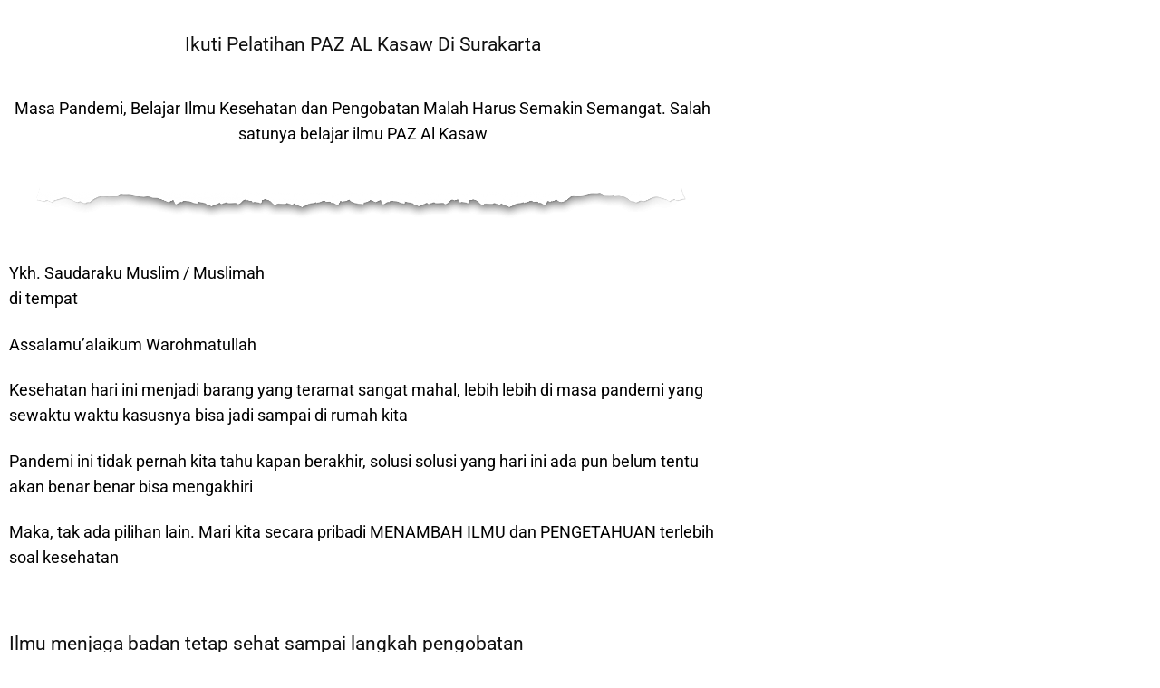

--- FILE ---
content_type: text/html; charset=UTF-8
request_url: https://pazindonesia.com/pelatihan-metode-paz-pengobatan-akhir-zaman-paz-al-kasaw-surakarta/
body_size: 15559
content:
<!DOCTYPE html>
<html lang="en-US" prefix="og: https://ogp.me/ns#">
<head>
	<meta charset="UTF-8">
		
<!-- Search Engine Optimization by Rank Math - https://rankmath.com/ -->
<title>Pelatihan Metode PAZ Pengobatan Akhir Zaman Al Kasaw Solo</title>
<meta name="description" content="Akhirnya hadir kembali di Surakarta, Pelatihan Metode PAZ Al Kasaw. Silakan segera mendaftar untuk dapatkan kuota pelatihan paz di Solo"/>
<meta name="robots" content="follow, index, max-snippet:-1, max-video-preview:-1, max-image-preview:large"/>
<link rel="canonical" href="https://pazindonesia.com/pelatihan-metode-paz-pengobatan-akhir-zaman-paz-al-kasaw-surakarta/" />
<meta property="og:locale" content="en_US" />
<meta property="og:type" content="article" />
<meta property="og:title" content="Pelatihan Metode PAZ Pengobatan Akhir Zaman Al Kasaw Solo" />
<meta property="og:description" content="Akhirnya hadir kembali di Surakarta, Pelatihan Metode PAZ Al Kasaw. Silakan segera mendaftar untuk dapatkan kuota pelatihan paz di Solo" />
<meta property="og:url" content="https://pazindonesia.com/pelatihan-metode-paz-pengobatan-akhir-zaman-paz-al-kasaw-surakarta/" />
<meta property="og:site_name" content="Official Pelatihan dan Terapi PAZ Al Kasaw Indonesia" />
<meta property="article:tag" content="Metode PAZ" />
<meta property="article:tag" content="PAZ Al Kasaw" />
<meta property="article:tag" content="Pelatihan PAZ" />
<meta property="article:section" content="Pelatihan PAZ" />
<meta property="og:updated_time" content="2021-01-19T21:55:03+07:00" />
<meta property="og:image" content="https://pazindonesia.com/wp-content/uploads/2021/01/Pelatihan-Terapi-Pengobatan-Jantung-Secara-Alami.jpg" />
<meta property="og:image:secure_url" content="https://pazindonesia.com/wp-content/uploads/2021/01/Pelatihan-Terapi-Pengobatan-Jantung-Secara-Alami.jpg" />
<meta property="og:image:width" content="960" />
<meta property="og:image:height" content="642" />
<meta property="og:image:alt" content="Pelatihan Terapi Pengobatan Jantung Secara Alami" />
<meta property="og:image:type" content="image/jpeg" />
<meta property="article:published_time" content="2021-01-15T11:07:14+07:00" />
<meta property="article:modified_time" content="2021-01-19T21:55:03+07:00" />
<meta name="twitter:card" content="summary_large_image" />
<meta name="twitter:title" content="Pelatihan Metode PAZ Pengobatan Akhir Zaman Al Kasaw Solo" />
<meta name="twitter:description" content="Akhirnya hadir kembali di Surakarta, Pelatihan Metode PAZ Al Kasaw. Silakan segera mendaftar untuk dapatkan kuota pelatihan paz di Solo" />
<meta name="twitter:image" content="https://pazindonesia.com/wp-content/uploads/2021/01/Pelatihan-Terapi-Pengobatan-Jantung-Secara-Alami.jpg" />
<meta name="twitter:label1" content="Written by" />
<meta name="twitter:data1" content="Ivan Paztrooper" />
<meta name="twitter:label2" content="Time to read" />
<meta name="twitter:data2" content="2 minutes" />
<script type="application/ld+json" class="rank-math-schema">{"@context":"https://schema.org","@graph":[{"@type":["Organization","Person"],"@id":"https://pazindonesia.com/#person","name":"Paz Indonesia","url":"https://pazindonesia.com"},{"@type":"WebSite","@id":"https://pazindonesia.com/#website","url":"https://pazindonesia.com","name":"Paz Indonesia","publisher":{"@id":"https://pazindonesia.com/#person"},"inLanguage":"en-US"},{"@type":"ImageObject","@id":"https://pazindonesia.com/wp-content/uploads/2021/01/Pelatihan-Terapi-Pengobatan-Jantung-Secara-Alami.jpg","url":"https://pazindonesia.com/wp-content/uploads/2021/01/Pelatihan-Terapi-Pengobatan-Jantung-Secara-Alami.jpg","width":"960","height":"642","caption":"Pelatihan Terapi Pengobatan Jantung Secara Alami","inLanguage":"en-US"},{"@type":"WebPage","@id":"https://pazindonesia.com/pelatihan-metode-paz-pengobatan-akhir-zaman-paz-al-kasaw-surakarta/#webpage","url":"https://pazindonesia.com/pelatihan-metode-paz-pengobatan-akhir-zaman-paz-al-kasaw-surakarta/","name":"Pelatihan Metode PAZ Pengobatan Akhir Zaman Al Kasaw Solo","datePublished":"2021-01-15T11:07:14+07:00","dateModified":"2021-01-19T21:55:03+07:00","isPartOf":{"@id":"https://pazindonesia.com/#website"},"primaryImageOfPage":{"@id":"https://pazindonesia.com/wp-content/uploads/2021/01/Pelatihan-Terapi-Pengobatan-Jantung-Secara-Alami.jpg"},"inLanguage":"en-US"},{"@type":"Person","@id":"https://pazindonesia.com/pelatihan-metode-paz-pengobatan-akhir-zaman-paz-al-kasaw-surakarta/#author","name":"Ivan Paztrooper","image":{"@type":"ImageObject","@id":"https://secure.gravatar.com/avatar/5dac4b7ce906e47002d50bbff92732996f1a61216257fb1fbc01e0107d2eca15?s=96&amp;d=robohash&amp;r=g","url":"https://secure.gravatar.com/avatar/5dac4b7ce906e47002d50bbff92732996f1a61216257fb1fbc01e0107d2eca15?s=96&amp;d=robohash&amp;r=g","caption":"Ivan Paztrooper","inLanguage":"en-US"}},{"@type":"BlogPosting","headline":"Pelatihan Metode PAZ Pengobatan Akhir Zaman Al Kasaw Solo","datePublished":"2021-01-15T11:07:14+07:00","dateModified":"2021-01-19T21:55:03+07:00","articleSection":"Pelatihan PAZ","author":{"@id":"https://pazindonesia.com/pelatihan-metode-paz-pengobatan-akhir-zaman-paz-al-kasaw-surakarta/#author","name":"Ivan Paztrooper"},"publisher":{"@id":"https://pazindonesia.com/#person"},"description":"Akhirnya hadir kembali di Surakarta, Pelatihan Metode PAZ Al Kasaw. Silakan segera mendaftar untuk dapatkan kuota pelatihan paz di Solo","name":"Pelatihan Metode PAZ Pengobatan Akhir Zaman Al Kasaw Solo","@id":"https://pazindonesia.com/pelatihan-metode-paz-pengobatan-akhir-zaman-paz-al-kasaw-surakarta/#richSnippet","isPartOf":{"@id":"https://pazindonesia.com/pelatihan-metode-paz-pengobatan-akhir-zaman-paz-al-kasaw-surakarta/#webpage"},"image":{"@id":"https://pazindonesia.com/wp-content/uploads/2021/01/Pelatihan-Terapi-Pengobatan-Jantung-Secara-Alami.jpg"},"inLanguage":"en-US","mainEntityOfPage":{"@id":"https://pazindonesia.com/pelatihan-metode-paz-pengobatan-akhir-zaman-paz-al-kasaw-surakarta/#webpage"}}]}</script>
<!-- /Rank Math WordPress SEO plugin -->

<script type='application/javascript'  id='pys-version-script'>console.log('PixelYourSite Free version 11.1.5.2');</script>
<link rel="alternate" type="application/rss+xml" title="Official Pelatihan dan Terapi PAZ Al Kasaw Indonesia &raquo; Feed" href="https://pazindonesia.com/feed/" />
<link rel="alternate" type="application/rss+xml" title="Official Pelatihan dan Terapi PAZ Al Kasaw Indonesia &raquo; Comments Feed" href="https://pazindonesia.com/comments/feed/" />
<link rel="alternate" type="application/rss+xml" title="Official Pelatihan dan Terapi PAZ Al Kasaw Indonesia &raquo; Pelatihan Metode PAZ Pengobatan Akhir Zaman PAZ Al Kasaw Surakarta Comments Feed" href="https://pazindonesia.com/pelatihan-metode-paz-pengobatan-akhir-zaman-paz-al-kasaw-surakarta/feed/" />
<style id='wp-img-auto-sizes-contain-inline-css' type='text/css'>
img:is([sizes=auto i],[sizes^="auto," i]){contain-intrinsic-size:3000px 1500px}
/*# sourceURL=wp-img-auto-sizes-contain-inline-css */
</style>
<link rel='stylesheet' id='wp-block-library-css' href='https://pazindonesia.com/wp-includes/css/dist/block-library/style.min.css?ver=efb92d9ce14eab9dd237398bbd676a58' type='text/css' media='all' />
<style id='classic-theme-styles-inline-css' type='text/css'>
/*! This file is auto-generated */
.wp-block-button__link{color:#fff;background-color:#32373c;border-radius:9999px;box-shadow:none;text-decoration:none;padding:calc(.667em + 2px) calc(1.333em + 2px);font-size:1.125em}.wp-block-file__button{background:#32373c;color:#fff;text-decoration:none}
/*# sourceURL=/wp-includes/css/classic-themes.min.css */
</style>
<style id='global-styles-inline-css' type='text/css'>
:root{--wp--preset--aspect-ratio--square: 1;--wp--preset--aspect-ratio--4-3: 4/3;--wp--preset--aspect-ratio--3-4: 3/4;--wp--preset--aspect-ratio--3-2: 3/2;--wp--preset--aspect-ratio--2-3: 2/3;--wp--preset--aspect-ratio--16-9: 16/9;--wp--preset--aspect-ratio--9-16: 9/16;--wp--preset--color--black: #000000;--wp--preset--color--cyan-bluish-gray: #abb8c3;--wp--preset--color--white: #ffffff;--wp--preset--color--pale-pink: #f78da7;--wp--preset--color--vivid-red: #cf2e2e;--wp--preset--color--luminous-vivid-orange: #ff6900;--wp--preset--color--luminous-vivid-amber: #fcb900;--wp--preset--color--light-green-cyan: #7bdcb5;--wp--preset--color--vivid-green-cyan: #00d084;--wp--preset--color--pale-cyan-blue: #8ed1fc;--wp--preset--color--vivid-cyan-blue: #0693e3;--wp--preset--color--vivid-purple: #9b51e0;--wp--preset--gradient--vivid-cyan-blue-to-vivid-purple: linear-gradient(135deg,rgb(6,147,227) 0%,rgb(155,81,224) 100%);--wp--preset--gradient--light-green-cyan-to-vivid-green-cyan: linear-gradient(135deg,rgb(122,220,180) 0%,rgb(0,208,130) 100%);--wp--preset--gradient--luminous-vivid-amber-to-luminous-vivid-orange: linear-gradient(135deg,rgb(252,185,0) 0%,rgb(255,105,0) 100%);--wp--preset--gradient--luminous-vivid-orange-to-vivid-red: linear-gradient(135deg,rgb(255,105,0) 0%,rgb(207,46,46) 100%);--wp--preset--gradient--very-light-gray-to-cyan-bluish-gray: linear-gradient(135deg,rgb(238,238,238) 0%,rgb(169,184,195) 100%);--wp--preset--gradient--cool-to-warm-spectrum: linear-gradient(135deg,rgb(74,234,220) 0%,rgb(151,120,209) 20%,rgb(207,42,186) 40%,rgb(238,44,130) 60%,rgb(251,105,98) 80%,rgb(254,248,76) 100%);--wp--preset--gradient--blush-light-purple: linear-gradient(135deg,rgb(255,206,236) 0%,rgb(152,150,240) 100%);--wp--preset--gradient--blush-bordeaux: linear-gradient(135deg,rgb(254,205,165) 0%,rgb(254,45,45) 50%,rgb(107,0,62) 100%);--wp--preset--gradient--luminous-dusk: linear-gradient(135deg,rgb(255,203,112) 0%,rgb(199,81,192) 50%,rgb(65,88,208) 100%);--wp--preset--gradient--pale-ocean: linear-gradient(135deg,rgb(255,245,203) 0%,rgb(182,227,212) 50%,rgb(51,167,181) 100%);--wp--preset--gradient--electric-grass: linear-gradient(135deg,rgb(202,248,128) 0%,rgb(113,206,126) 100%);--wp--preset--gradient--midnight: linear-gradient(135deg,rgb(2,3,129) 0%,rgb(40,116,252) 100%);--wp--preset--font-size--small: 13px;--wp--preset--font-size--medium: 20px;--wp--preset--font-size--large: 36px;--wp--preset--font-size--x-large: 42px;--wp--preset--spacing--20: 0.44rem;--wp--preset--spacing--30: 0.67rem;--wp--preset--spacing--40: 1rem;--wp--preset--spacing--50: 1.5rem;--wp--preset--spacing--60: 2.25rem;--wp--preset--spacing--70: 3.38rem;--wp--preset--spacing--80: 5.06rem;--wp--preset--shadow--natural: 6px 6px 9px rgba(0, 0, 0, 0.2);--wp--preset--shadow--deep: 12px 12px 50px rgba(0, 0, 0, 0.4);--wp--preset--shadow--sharp: 6px 6px 0px rgba(0, 0, 0, 0.2);--wp--preset--shadow--outlined: 6px 6px 0px -3px rgb(255, 255, 255), 6px 6px rgb(0, 0, 0);--wp--preset--shadow--crisp: 6px 6px 0px rgb(0, 0, 0);}:where(.is-layout-flex){gap: 0.5em;}:where(.is-layout-grid){gap: 0.5em;}body .is-layout-flex{display: flex;}.is-layout-flex{flex-wrap: wrap;align-items: center;}.is-layout-flex > :is(*, div){margin: 0;}body .is-layout-grid{display: grid;}.is-layout-grid > :is(*, div){margin: 0;}:where(.wp-block-columns.is-layout-flex){gap: 2em;}:where(.wp-block-columns.is-layout-grid){gap: 2em;}:where(.wp-block-post-template.is-layout-flex){gap: 1.25em;}:where(.wp-block-post-template.is-layout-grid){gap: 1.25em;}.has-black-color{color: var(--wp--preset--color--black) !important;}.has-cyan-bluish-gray-color{color: var(--wp--preset--color--cyan-bluish-gray) !important;}.has-white-color{color: var(--wp--preset--color--white) !important;}.has-pale-pink-color{color: var(--wp--preset--color--pale-pink) !important;}.has-vivid-red-color{color: var(--wp--preset--color--vivid-red) !important;}.has-luminous-vivid-orange-color{color: var(--wp--preset--color--luminous-vivid-orange) !important;}.has-luminous-vivid-amber-color{color: var(--wp--preset--color--luminous-vivid-amber) !important;}.has-light-green-cyan-color{color: var(--wp--preset--color--light-green-cyan) !important;}.has-vivid-green-cyan-color{color: var(--wp--preset--color--vivid-green-cyan) !important;}.has-pale-cyan-blue-color{color: var(--wp--preset--color--pale-cyan-blue) !important;}.has-vivid-cyan-blue-color{color: var(--wp--preset--color--vivid-cyan-blue) !important;}.has-vivid-purple-color{color: var(--wp--preset--color--vivid-purple) !important;}.has-black-background-color{background-color: var(--wp--preset--color--black) !important;}.has-cyan-bluish-gray-background-color{background-color: var(--wp--preset--color--cyan-bluish-gray) !important;}.has-white-background-color{background-color: var(--wp--preset--color--white) !important;}.has-pale-pink-background-color{background-color: var(--wp--preset--color--pale-pink) !important;}.has-vivid-red-background-color{background-color: var(--wp--preset--color--vivid-red) !important;}.has-luminous-vivid-orange-background-color{background-color: var(--wp--preset--color--luminous-vivid-orange) !important;}.has-luminous-vivid-amber-background-color{background-color: var(--wp--preset--color--luminous-vivid-amber) !important;}.has-light-green-cyan-background-color{background-color: var(--wp--preset--color--light-green-cyan) !important;}.has-vivid-green-cyan-background-color{background-color: var(--wp--preset--color--vivid-green-cyan) !important;}.has-pale-cyan-blue-background-color{background-color: var(--wp--preset--color--pale-cyan-blue) !important;}.has-vivid-cyan-blue-background-color{background-color: var(--wp--preset--color--vivid-cyan-blue) !important;}.has-vivid-purple-background-color{background-color: var(--wp--preset--color--vivid-purple) !important;}.has-black-border-color{border-color: var(--wp--preset--color--black) !important;}.has-cyan-bluish-gray-border-color{border-color: var(--wp--preset--color--cyan-bluish-gray) !important;}.has-white-border-color{border-color: var(--wp--preset--color--white) !important;}.has-pale-pink-border-color{border-color: var(--wp--preset--color--pale-pink) !important;}.has-vivid-red-border-color{border-color: var(--wp--preset--color--vivid-red) !important;}.has-luminous-vivid-orange-border-color{border-color: var(--wp--preset--color--luminous-vivid-orange) !important;}.has-luminous-vivid-amber-border-color{border-color: var(--wp--preset--color--luminous-vivid-amber) !important;}.has-light-green-cyan-border-color{border-color: var(--wp--preset--color--light-green-cyan) !important;}.has-vivid-green-cyan-border-color{border-color: var(--wp--preset--color--vivid-green-cyan) !important;}.has-pale-cyan-blue-border-color{border-color: var(--wp--preset--color--pale-cyan-blue) !important;}.has-vivid-cyan-blue-border-color{border-color: var(--wp--preset--color--vivid-cyan-blue) !important;}.has-vivid-purple-border-color{border-color: var(--wp--preset--color--vivid-purple) !important;}.has-vivid-cyan-blue-to-vivid-purple-gradient-background{background: var(--wp--preset--gradient--vivid-cyan-blue-to-vivid-purple) !important;}.has-light-green-cyan-to-vivid-green-cyan-gradient-background{background: var(--wp--preset--gradient--light-green-cyan-to-vivid-green-cyan) !important;}.has-luminous-vivid-amber-to-luminous-vivid-orange-gradient-background{background: var(--wp--preset--gradient--luminous-vivid-amber-to-luminous-vivid-orange) !important;}.has-luminous-vivid-orange-to-vivid-red-gradient-background{background: var(--wp--preset--gradient--luminous-vivid-orange-to-vivid-red) !important;}.has-very-light-gray-to-cyan-bluish-gray-gradient-background{background: var(--wp--preset--gradient--very-light-gray-to-cyan-bluish-gray) !important;}.has-cool-to-warm-spectrum-gradient-background{background: var(--wp--preset--gradient--cool-to-warm-spectrum) !important;}.has-blush-light-purple-gradient-background{background: var(--wp--preset--gradient--blush-light-purple) !important;}.has-blush-bordeaux-gradient-background{background: var(--wp--preset--gradient--blush-bordeaux) !important;}.has-luminous-dusk-gradient-background{background: var(--wp--preset--gradient--luminous-dusk) !important;}.has-pale-ocean-gradient-background{background: var(--wp--preset--gradient--pale-ocean) !important;}.has-electric-grass-gradient-background{background: var(--wp--preset--gradient--electric-grass) !important;}.has-midnight-gradient-background{background: var(--wp--preset--gradient--midnight) !important;}.has-small-font-size{font-size: var(--wp--preset--font-size--small) !important;}.has-medium-font-size{font-size: var(--wp--preset--font-size--medium) !important;}.has-large-font-size{font-size: var(--wp--preset--font-size--large) !important;}.has-x-large-font-size{font-size: var(--wp--preset--font-size--x-large) !important;}
:where(.wp-block-post-template.is-layout-flex){gap: 1.25em;}:where(.wp-block-post-template.is-layout-grid){gap: 1.25em;}
:where(.wp-block-term-template.is-layout-flex){gap: 1.25em;}:where(.wp-block-term-template.is-layout-grid){gap: 1.25em;}
:where(.wp-block-columns.is-layout-flex){gap: 2em;}:where(.wp-block-columns.is-layout-grid){gap: 2em;}
:root :where(.wp-block-pullquote){font-size: 1.5em;line-height: 1.6;}
/*# sourceURL=global-styles-inline-css */
</style>
<link rel='stylesheet' id='elementor-icons-css' href='https://pazindonesia.com/wp-content/plugins/elementor/assets/lib/eicons/css/elementor-icons.min.css?ver=5.46.0' type='text/css' media='all' />
<link rel='stylesheet' id='elementor-frontend-css' href='https://pazindonesia.com/wp-content/plugins/elementor/assets/css/frontend.min.css?ver=3.34.2' type='text/css' media='all' />
<style id='elementor-frontend-inline-css' type='text/css'>
.elementor-kit-4286{--e-global-color-primary:#6EC1E4;--e-global-color-secondary:#54595F;--e-global-color-text:#000000;--e-global-color-accent:#61CE70;--e-global-color-600e15f9:#4054B2;--e-global-color-3987ff92:#23A455;--e-global-color-34bc8511:#000;--e-global-color-1b3a298d:#FFF;--e-global-color-dfd1950:#95A5A6;--e-global-typography-primary-font-family:"Roboto";--e-global-typography-primary-font-weight:600;--e-global-typography-secondary-font-family:"Roboto Slab";--e-global-typography-secondary-font-weight:400;--e-global-typography-text-font-family:"Roboto";--e-global-typography-text-font-size:18px;--e-global-typography-text-font-weight:400;--e-global-typography-accent-font-family:"Roboto";--e-global-typography-accent-font-weight:500;}.elementor-section.elementor-section-boxed > .elementor-container{max-width:800px;}.e-con{--container-max-width:800px;}.elementor-widget:not(:last-child){margin-block-end:20px;}.elementor-element{--widgets-spacing:20px 20px;--widgets-spacing-row:20px;--widgets-spacing-column:20px;}{}h1.entry-title{display:var(--page-title-display);}@media(max-width:1024px){.elementor-section.elementor-section-boxed > .elementor-container{max-width:1024px;}.e-con{--container-max-width:1024px;}}@media(max-width:767px){.elementor-section.elementor-section-boxed > .elementor-container{max-width:767px;}.e-con{--container-max-width:767px;}}
.elementor-widget-text-editor{font-family:var( --e-global-typography-text-font-family ), Sans-serif;font-size:var( --e-global-typography-text-font-size );font-weight:var( --e-global-typography-text-font-weight );color:var( --e-global-color-text );}.elementor-widget-text-editor.elementor-drop-cap-view-stacked .elementor-drop-cap{background-color:var( --e-global-color-primary );}.elementor-widget-text-editor.elementor-drop-cap-view-framed .elementor-drop-cap, .elementor-widget-text-editor.elementor-drop-cap-view-default .elementor-drop-cap{color:var( --e-global-color-primary );border-color:var( --e-global-color-primary );}.elementor-widget-button_whatsapp a.elementor-button, .elementor-widget-button_whatsapp .elementor-button{background-color:var( --e-global-color-accent );font-family:var( --e-global-typography-accent-font-family ), Sans-serif;font-weight:var( --e-global-typography-accent-font-weight );}.elementor-5384 .elementor-element.elementor-element-fa079ce{--spacer-size:50px;}@media(max-width:1024px){.elementor-widget-text-editor{font-size:var( --e-global-typography-text-font-size );}}@media(max-width:767px){.elementor-widget-text-editor{font-size:var( --e-global-typography-text-font-size );}}
/*# sourceURL=elementor-frontend-inline-css */
</style>
<link rel='stylesheet' id='widget-spacer-css' href='https://pazindonesia.com/wp-content/plugins/elementor/assets/css/widget-spacer.min.css?ver=3.34.2' type='text/css' media='all' />
<link rel='stylesheet' id='landingpress-css' href='https://pazindonesia.com/wp-content/themes/landingpress-wp/style.css?ver=3.4.7.2' type='text/css' media='all' />
<style id='rocket-lazyload-inline-css' type='text/css'>
.rll-youtube-player{position:relative;padding-bottom:56.23%;height:0;overflow:hidden;max-width:100%;}.rll-youtube-player:focus-within{outline: 2px solid currentColor;outline-offset: 5px;}.rll-youtube-player iframe{position:absolute;top:0;left:0;width:100%;height:100%;z-index:100;background:0 0}.rll-youtube-player img{bottom:0;display:block;left:0;margin:auto;max-width:100%;width:100%;position:absolute;right:0;top:0;border:none;height:auto;-webkit-transition:.4s all;-moz-transition:.4s all;transition:.4s all}.rll-youtube-player img:hover{-webkit-filter:brightness(75%)}.rll-youtube-player .play{height:100%;width:100%;left:0;top:0;position:absolute;background:url(https://pazindonesia.com/wp-content/plugins/rocket-lazy-load/assets/img/youtube.png) no-repeat center;background-color: transparent !important;cursor:pointer;border:none;}
/*# sourceURL=rocket-lazyload-inline-css */
</style>
<link rel='stylesheet' id='elementor-gf-local-roboto-css' href='https://pazindonesia.com/wp-content/uploads/elementor/google-fonts/css/roboto.css?ver=1742257139' type='text/css' media='all' />
<link rel='stylesheet' id='elementor-gf-local-robotoslab-css' href='https://pazindonesia.com/wp-content/uploads/elementor/google-fonts/css/robotoslab.css?ver=1742257143' type='text/css' media='all' />
<script type="text/javascript" id="jquery-core-js-extra">
/* <![CDATA[ */
var pysFacebookRest = {"restApiUrl":"https://pazindonesia.com/wp-json/pys-facebook/v1/event","debug":""};
//# sourceURL=jquery-core-js-extra
/* ]]> */
</script>
<script type="text/javascript" src="https://pazindonesia.com/wp-includes/js/jquery/jquery.min.js?ver=3.7.1" id="jquery-core-js"></script>
<script type="text/javascript" src="https://pazindonesia.com/wp-includes/js/jquery/jquery-migrate.min.js?ver=3.4.1" id="jquery-migrate-js"></script>
<script type="text/javascript" src="https://pazindonesia.com/wp-content/plugins/pixelyoursite/dist/scripts/jquery.bind-first-0.2.3.min.js?ver=0.2.3" id="jquery-bind-first-js"></script>
<script type="text/javascript" src="https://pazindonesia.com/wp-content/plugins/pixelyoursite/dist/scripts/js.cookie-2.1.3.min.js?ver=2.1.3" id="js-cookie-pys-js"></script>
<script type="text/javascript" src="https://pazindonesia.com/wp-content/plugins/pixelyoursite/dist/scripts/tld.min.js?ver=2.3.1" id="js-tld-js"></script>
<script type="text/javascript" id="pys-js-extra">
/* <![CDATA[ */
var pysOptions = {"staticEvents":{"facebook":{"init_event":[{"delay":0,"type":"static","ajaxFire":false,"name":"PageView","pixelIds":["294263194787847"],"eventID":"9cd1a83b-fc2f-444d-93ab-734fa6b08a60","params":{"post_category":"Pelatihan PAZ","page_title":"Pelatihan Metode PAZ Pengobatan Akhir Zaman PAZ Al Kasaw Surakarta","post_type":"post","post_id":5384,"plugin":"PixelYourSite","user_role":"guest","event_url":"pazindonesia.com/pelatihan-metode-paz-pengobatan-akhir-zaman-paz-al-kasaw-surakarta/"},"e_id":"init_event","ids":[],"hasTimeWindow":false,"timeWindow":0,"woo_order":"","edd_order":""}]}},"dynamicEvents":[],"triggerEvents":[],"triggerEventTypes":[],"facebook":{"pixelIds":["294263194787847"],"advancedMatching":[],"advancedMatchingEnabled":true,"removeMetadata":true,"wooVariableAsSimple":false,"serverApiEnabled":true,"wooCRSendFromServer":false,"send_external_id":null,"enabled_medical":false,"do_not_track_medical_param":["event_url","post_title","page_title","landing_page","content_name","categories","category_name","tags"],"meta_ldu":false},"debug":"","siteUrl":"https://pazindonesia.com","ajaxUrl":"https://pazindonesia.com/wp-admin/admin-ajax.php","ajax_event":"706b388553","enable_remove_download_url_param":"1","cookie_duration":"7","last_visit_duration":"60","enable_success_send_form":"","ajaxForServerEvent":"1","ajaxForServerStaticEvent":"1","useSendBeacon":"1","send_external_id":"1","external_id_expire":"180","track_cookie_for_subdomains":"1","google_consent_mode":"1","gdpr":{"ajax_enabled":false,"all_disabled_by_api":false,"facebook_disabled_by_api":false,"analytics_disabled_by_api":false,"google_ads_disabled_by_api":false,"pinterest_disabled_by_api":false,"bing_disabled_by_api":false,"reddit_disabled_by_api":false,"externalID_disabled_by_api":false,"facebook_prior_consent_enabled":true,"analytics_prior_consent_enabled":true,"google_ads_prior_consent_enabled":null,"pinterest_prior_consent_enabled":true,"bing_prior_consent_enabled":true,"cookiebot_integration_enabled":false,"cookiebot_facebook_consent_category":"marketing","cookiebot_analytics_consent_category":"statistics","cookiebot_tiktok_consent_category":"marketing","cookiebot_google_ads_consent_category":"marketing","cookiebot_pinterest_consent_category":"marketing","cookiebot_bing_consent_category":"marketing","consent_magic_integration_enabled":false,"real_cookie_banner_integration_enabled":false,"cookie_notice_integration_enabled":false,"cookie_law_info_integration_enabled":false,"analytics_storage":{"enabled":true,"value":"granted","filter":false},"ad_storage":{"enabled":true,"value":"granted","filter":false},"ad_user_data":{"enabled":true,"value":"granted","filter":false},"ad_personalization":{"enabled":true,"value":"granted","filter":false}},"cookie":{"disabled_all_cookie":false,"disabled_start_session_cookie":false,"disabled_advanced_form_data_cookie":false,"disabled_landing_page_cookie":false,"disabled_first_visit_cookie":false,"disabled_trafficsource_cookie":false,"disabled_utmTerms_cookie":false,"disabled_utmId_cookie":false},"tracking_analytics":{"TrafficSource":"direct","TrafficLanding":"undefined","TrafficUtms":[],"TrafficUtmsId":[]},"GATags":{"ga_datalayer_type":"default","ga_datalayer_name":"dataLayerPYS"},"woo":{"enabled":false},"edd":{"enabled":false},"cache_bypass":"1769339080"};
//# sourceURL=pys-js-extra
/* ]]> */
</script>
<script type="text/javascript" src="https://pazindonesia.com/wp-content/plugins/pixelyoursite/dist/scripts/public.js?ver=11.1.5.2" id="pys-js"></script>
<link rel='shortlink' href='https://pazindonesia.com/?p=5384' />
<meta name="generator" content="Elementor 3.34.2; features: additional_custom_breakpoints; settings: css_print_method-internal, google_font-enabled, font_display-auto">
			<style>
				.e-con.e-parent:nth-of-type(n+4):not(.e-lazyloaded):not(.e-no-lazyload),
				.e-con.e-parent:nth-of-type(n+4):not(.e-lazyloaded):not(.e-no-lazyload) * {
					background-image: none !important;
				}
				@media screen and (max-height: 1024px) {
					.e-con.e-parent:nth-of-type(n+3):not(.e-lazyloaded):not(.e-no-lazyload),
					.e-con.e-parent:nth-of-type(n+3):not(.e-lazyloaded):not(.e-no-lazyload) * {
						background-image: none !important;
					}
				}
				@media screen and (max-height: 640px) {
					.e-con.e-parent:nth-of-type(n+2):not(.e-lazyloaded):not(.e-no-lazyload),
					.e-con.e-parent:nth-of-type(n+2):not(.e-lazyloaded):not(.e-no-lazyload) * {
						background-image: none !important;
					}
				}
			</style>
			<style type="text/css">
body { background-color: #ffffff; } svg { width: 1em; height: 1em; fill: currentColor; display: inline-block; vertical-align: middle; margin-top: -2px; }  /* Customizer Debug is ON */  @media (max-width: 500px) { .site-header { display: none !important; } } .site-footer .container { background-color: #309b35 } .site-footer-widgets { border-radius: 0; } .site-inner { border-bottom-right-radius: 0; border-bottom-left-radius: 0; }.site-footer, .site-footer .container { font-size: 14px }#back-to-top { background: #dd3333 }#back-to-top { color: #000000 }.entry-post .entry-title, .entry-post .entry-title a, .entry-post .entry-title a:visited { color: #1e73be }.share-label { color: #dd3333; border-color: #dd3333 }.comment-body { border-color: #1e73be }
</style>
<link rel="icon" href="https://pazindonesia.com/wp-content/uploads/2019/02/cropped-ada-watermarktnya-dikit-32x32.png" sizes="32x32" />
<link rel="icon" href="https://pazindonesia.com/wp-content/uploads/2019/02/cropped-ada-watermarktnya-dikit-192x192.png" sizes="192x192" />
<link rel="apple-touch-icon" href="https://pazindonesia.com/wp-content/uploads/2019/02/cropped-ada-watermarktnya-dikit-180x180.png" />
<meta name="msapplication-TileImage" content="https://pazindonesia.com/wp-content/uploads/2019/02/cropped-ada-watermarktnya-dikit-270x270.png" />
<meta name="google-site-verification" content="5IlLJYptch1gKdtj9uTXvaCqeu56CNpGBVbjRzv1m4w" />

<!-- Google tag (gtag.js) -->
<script async src="https://www.googletagmanager.com/gtag/js?id=G-H9F5Z17PWV"></script>
<script>
  window.dataLayer = window.dataLayer || [];
  function gtag(){dataLayer.push(arguments);}
  gtag('js', new Date());

  gtag('config', 'G-H9F5Z17PWV');
</script>
  <!-- Facebook Pixel Code -->
  <script>
    ! function(f, b, e, v, n, t, s) {
      if (f.fbq) return;
      n = f.fbq = function() {
        n.callMethod ?
          n.callMethod.apply(n, arguments) : n.queue.push(arguments)
      };
      if (!f._fbq) f._fbq = n;
      n.push = n;
      n.loaded = !0;
      n.version = '2.0';
      n.queue = [];
      t = b.createElement(e);
      t.async = !0;
      t.src = v;
      s = b.getElementsByTagName(e)[0];
      s.parentNode.insertBefore(t, s)
    }(window,
      document, 'script', 'https://connect.facebook.net/en_US/fbevents.js');
          fbq('init', '294263194787847');
        fbq('track', 'PageView', {
      "source": "landingpress",
      "version": "3.4.7.2"
    });
    </script>
<!-- End Facebook Pixel Code -->
<!-- Global site tag (gtag.js) - Google Ads (AdWords) & Analytics -->
<script async src="https://www.googletagmanager.com/gtag/js?id=G-J39Z0RCX78"></script>
<script>
  window.dataLayer = window.dataLayer || [];

  function gtag() {
    dataLayer.push(arguments);
  }
  gtag('js', new Date());
  gtag('config', 'G-J39Z0RCX78');
  </script>
<!-- End Global site tag (gtag.js) - Google Ads (AdWords) & Analytics -->
  <!-- Google Tag Manager -->
  <script>
    (function(w, d, s, l, i) {
      w[l] = w[l] || [];
      w[l].push({
        'gtm.start': new Date().getTime(),
        event: 'gtm.js'
      });
      var f = d.getElementsByTagName(s)[0],
        j = d.createElement(s),
        dl = l != 'dataLayer' ? '&l=' + l : '';
      j.async = true;
      j.src =
        'https://www.googletagmanager.com/gtm.js?id=' + i + dl;
      f.parentNode.insertBefore(j, f);
    })(window, document, 'script', 'dataLayer', 'GTM-MS3K4DN');
  </script>
  <!-- End Google Tag Manager -->
<noscript><style id="rocket-lazyload-nojs-css">.rll-youtube-player, [data-lazy-src]{display:none !important;}</style></noscript>	<meta name="viewport" content="width=device-width, initial-scale=1.0, viewport-fit=cover" /></head>
<body class="wp-singular post-template post-template-elementor_canvas single single-post postid-5384 single-format-standard custom-background wp-theme-landingpress-wp header-active header-menu-active header-menu-sticky header-menu-after footer-active elementor-default elementor-template-canvas elementor-kit-4286 elementor-page elementor-page-5384">
			<div data-elementor-type="wp-post" data-elementor-id="5384" class="elementor elementor-5384">
						<section class="elementor-section elementor-top-section elementor-element elementor-element-40d6437 elementor-section-boxed elementor-section-height-default elementor-section-height-default" data-id="40d6437" data-element_type="section">
						<div class="elementor-container elementor-column-gap-default">
					<div class="elementor-column elementor-col-100 elementor-top-column elementor-element elementor-element-b428860" data-id="b428860" data-element_type="column">
			<div class="elementor-widget-wrap">
							</div>
		</div>
					</div>
		</section>
				<section class="elementor-section elementor-top-section elementor-element elementor-element-d413789 elementor-section-boxed elementor-section-height-default elementor-section-height-default" data-id="d413789" data-element_type="section">
						<div class="elementor-container elementor-column-gap-default">
					<div class="elementor-column elementor-col-100 elementor-top-column elementor-element elementor-element-da24ecc" data-id="da24ecc" data-element_type="column">
			<div class="elementor-widget-wrap elementor-element-populated">
						<div class="elementor-element elementor-element-e433d57 elementor-widget elementor-widget-text-editor" data-id="e433d57" data-element_type="widget" data-widget_type="text-editor.default">
				<div class="elementor-widget-container">
									<h3 style="text-align: center;">Ikuti Pelatihan PAZ AL Kasaw Di Surakarta</h3>								</div>
				</div>
					</div>
		</div>
					</div>
		</section>
				<section class="elementor-section elementor-top-section elementor-element elementor-element-f2e6e89 elementor-section-boxed elementor-section-height-default elementor-section-height-default" data-id="f2e6e89" data-element_type="section">
						<div class="elementor-container elementor-column-gap-default">
					<div class="elementor-column elementor-col-100 elementor-top-column elementor-element elementor-element-6973927" data-id="6973927" data-element_type="column">
			<div class="elementor-widget-wrap elementor-element-populated">
						<div class="elementor-element elementor-element-a982d62 elementor-widget elementor-widget-text-editor" data-id="a982d62" data-element_type="widget" data-widget_type="text-editor.default">
				<div class="elementor-widget-container">
									<p style="text-align: center;">Masa Pandemi, Belajar Ilmu Kesehatan dan Pengobatan Malah Harus Semakin Semangat. Salah satunya belajar ilmu PAZ Al Kasaw</p>								</div>
				</div>
					</div>
		</div>
					</div>
		</section>
				<section class="elementor-section elementor-top-section elementor-element elementor-element-645cf05 elementor-section-boxed elementor-section-height-default elementor-section-height-default" data-id="645cf05" data-element_type="section">
						<div class="elementor-container elementor-column-gap-default">
					<div class="elementor-column elementor-col-100 elementor-top-column elementor-element elementor-element-5151eba" data-id="5151eba" data-element_type="column">
			<div class="elementor-widget-wrap elementor-element-populated">
						<div class="elementor-element elementor-element-f1b0ff8 elementor-widget elementor-widget-text-editor" data-id="f1b0ff8" data-element_type="widget" data-widget_type="text-editor.default">
				<div class="elementor-widget-container">
									<p><img decoding="async" class="aligncenter size-full wp-image-337" src="data:image/svg+xml,%3Csvg%20xmlns='http://www.w3.org/2000/svg'%20viewBox='0%200%20720%2041'%3E%3C/svg%3E" alt="divider Syaraf Kejepit, Obat Syaraf Kejepit PAZ" width="720" height="41" data-lazy-src="https://pazindonesia.com/wp-content/uploads/2019/05/obat-syaraf-kejepit-punggung-leher-pinggang-hnp-nyeri-tulang-belakang.png" /><noscript><img decoding="async" class="aligncenter size-full wp-image-337" src="https://pazindonesia.com/wp-content/uploads/2019/05/obat-syaraf-kejepit-punggung-leher-pinggang-hnp-nyeri-tulang-belakang.png" alt="divider Syaraf Kejepit, Obat Syaraf Kejepit PAZ" width="720" height="41" /></noscript></p>								</div>
				</div>
					</div>
		</div>
					</div>
		</section>
				<section class="elementor-section elementor-top-section elementor-element elementor-element-d27c955 elementor-section-boxed elementor-section-height-default elementor-section-height-default" data-id="d27c955" data-element_type="section">
						<div class="elementor-container elementor-column-gap-default">
					<div class="elementor-column elementor-col-100 elementor-top-column elementor-element elementor-element-601c774" data-id="601c774" data-element_type="column">
			<div class="elementor-widget-wrap elementor-element-populated">
						<div class="elementor-element elementor-element-9eda26f elementor-widget elementor-widget-text-editor" data-id="9eda26f" data-element_type="widget" data-widget_type="text-editor.default">
				<div class="elementor-widget-container">
									<p>Ykh. Saudaraku Muslim / Muslimah<br />di tempat</p><p>Assalamu&#8217;alaikum Warohmatullah</p><p>Kesehatan hari ini menjadi barang yang teramat sangat mahal, lebih lebih di masa pandemi yang sewaktu waktu kasusnya bisa jadi sampai di rumah kita</p><p>Pandemi ini tidak pernah kita tahu kapan berakhir, solusi solusi yang hari ini ada pun belum tentu akan benar benar bisa mengakhiri</p><p>Maka, tak ada pilihan lain. Mari kita secara pribadi MENAMBAH ILMU dan PENGETAHUAN terlebih soal kesehatan</p>								</div>
				</div>
					</div>
		</div>
					</div>
		</section>
				<section class="elementor-section elementor-top-section elementor-element elementor-element-ade0d23 elementor-section-boxed elementor-section-height-default elementor-section-height-default" data-id="ade0d23" data-element_type="section">
						<div class="elementor-container elementor-column-gap-default">
					<div class="elementor-column elementor-col-100 elementor-top-column elementor-element elementor-element-4f79b30" data-id="4f79b30" data-element_type="column">
			<div class="elementor-widget-wrap elementor-element-populated">
						<div class="elementor-element elementor-element-a31aa79 elementor-widget elementor-widget-text-editor" data-id="a31aa79" data-element_type="widget" data-widget_type="text-editor.default">
				<div class="elementor-widget-container">
									<h3>Ilmu menjaga badan tetap sehat sampai langkah pengobatan</h3>								</div>
				</div>
					</div>
		</div>
					</div>
		</section>
				<section class="elementor-section elementor-top-section elementor-element elementor-element-5b22fd1 elementor-section-boxed elementor-section-height-default elementor-section-height-default" data-id="5b22fd1" data-element_type="section">
						<div class="elementor-container elementor-column-gap-default">
					<div class="elementor-column elementor-col-100 elementor-top-column elementor-element elementor-element-34a4d1e" data-id="34a4d1e" data-element_type="column">
			<div class="elementor-widget-wrap elementor-element-populated">
						<div class="elementor-element elementor-element-2aed22d elementor-widget elementor-widget-text-editor" data-id="2aed22d" data-element_type="widget" data-widget_type="text-editor.default">
				<div class="elementor-widget-container">
									<p><img fetchpriority="high" decoding="async" class="aligncenter size-full wp-image-4982" src="data:image/svg+xml,%3Csvg%20xmlns='http://www.w3.org/2000/svg'%20viewBox='0%200%201440%201440'%3E%3C/svg%3E" alt="https://pazindonesia.com/pelatihan-terapi-syaraf-pijat-syaraf-aman-dan-ampuh-untuk-berbagai-penyakit/" width="1440" height="1440" data-lazy-src="https://pazindonesia.com/wp-content/uploads/2020/12/Pusat-Pelatihan-Pengobatan-Tradisional-Amanah-dan-Terpercaya.jpg" /><noscript><img fetchpriority="high" decoding="async" class="aligncenter size-full wp-image-4982" src="https://pazindonesia.com/wp-content/uploads/2020/12/Pusat-Pelatihan-Pengobatan-Tradisional-Amanah-dan-Terpercaya.jpg" alt="https://pazindonesia.com/pelatihan-terapi-syaraf-pijat-syaraf-aman-dan-ampuh-untuk-berbagai-penyakit/" width="1440" height="1440" /></noscript></p>								</div>
				</div>
					</div>
		</div>
					</div>
		</section>
				<section class="elementor-section elementor-top-section elementor-element elementor-element-81be5e2 elementor-section-boxed elementor-section-height-default elementor-section-height-default" data-id="81be5e2" data-element_type="section">
						<div class="elementor-container elementor-column-gap-default">
					<div class="elementor-column elementor-col-100 elementor-top-column elementor-element elementor-element-c7c38dc" data-id="c7c38dc" data-element_type="column">
			<div class="elementor-widget-wrap elementor-element-populated">
						<div class="elementor-element elementor-element-803bfd8 elementor-widget elementor-widget-text-editor" data-id="803bfd8" data-element_type="widget" data-widget_type="text-editor.default">
				<div class="elementor-widget-container">
									<p>Ya dengan mengikuti pelatihan PAZ AL KASAW</p><p>Sebuah konsep metode hidup sehat sekaligus metode pengobatan yang dicetuskan oleh Ustadz Haris Moedjahid Rahimahullah. Sosok peneliti dari Bandung yang Qodarullah saat ini beliau sudah wafat.</p><p>Akan tetapi, ilmu peninggalannya bernama Ilmu Pengobatan Akhir Zaman PAZ Al Kasaw masih dilestarikan oleh murid juga ahli waris</p><p>Anda tetap bisa belajar melalui workshop yang akan di selenggarakan. Mumpung di kotamu, mumpung didekat kotamu, ayo mendaftar</p>								</div>
				</div>
					</div>
		</div>
					</div>
		</section>
				<section class="elementor-section elementor-top-section elementor-element elementor-element-cd97b7d elementor-section-boxed elementor-section-height-default elementor-section-height-default" data-id="cd97b7d" data-element_type="section">
						<div class="elementor-container elementor-column-gap-default">
					<div class="elementor-column elementor-col-100 elementor-top-column elementor-element elementor-element-cd5314b" data-id="cd5314b" data-element_type="column">
			<div class="elementor-widget-wrap elementor-element-populated">
						<div class="elementor-element elementor-element-7be1c62 elementor-widget elementor-widget-text-editor" data-id="7be1c62" data-element_type="widget" data-widget_type="text-editor.default">
				<div class="elementor-widget-container">
									<h3>Kapan Pelatihan PAZ Al Kasaw Di Adakan? </h3>								</div>
				</div>
					</div>
		</div>
					</div>
		</section>
				<section class="elementor-section elementor-top-section elementor-element elementor-element-c68efb8 elementor-section-boxed elementor-section-height-default elementor-section-height-default" data-id="c68efb8" data-element_type="section">
						<div class="elementor-container elementor-column-gap-default">
					<div class="elementor-column elementor-col-100 elementor-top-column elementor-element elementor-element-aaa42d4" data-id="aaa42d4" data-element_type="column">
			<div class="elementor-widget-wrap elementor-element-populated">
						<div class="elementor-element elementor-element-cc86ae3 elementor-widget elementor-widget-text-editor" data-id="cc86ae3" data-element_type="widget" data-widget_type="text-editor.default">
				<div class="elementor-widget-container">
									<p><span style="color: #000000;">Pelatihan Pengobatan Akhir Zaman Metode PAZ Al Kasaw Diselenggarakan pada (insya Allah):</span></p><p><span style="color: #000000;">SABTU AHAD, 23- 24 Januari 2021</span><br /><span style="color: #000000;">Waktu: 08.00 &#8211; 16.00 WIB</span><br /><span style="color: #000000;">Tempat: The Sunan Hotel Solo</span></p>								</div>
				</div>
					</div>
		</div>
					</div>
		</section>
				<section class="elementor-section elementor-top-section elementor-element elementor-element-ffb9580 elementor-section-boxed elementor-section-height-default elementor-section-height-default" data-id="ffb9580" data-element_type="section">
						<div class="elementor-container elementor-column-gap-default">
					<div class="elementor-column elementor-col-100 elementor-top-column elementor-element elementor-element-9c1a29a" data-id="9c1a29a" data-element_type="column">
			<div class="elementor-widget-wrap elementor-element-populated">
						<div class="elementor-element elementor-element-a7efad8 elementor-widget elementor-widget-text-editor" data-id="a7efad8" data-element_type="widget" data-widget_type="text-editor.default">
				<div class="elementor-widget-container">
									<h3>Apa Manfaat Belajar Ilmu PAZ Al Kasaw?</h3>								</div>
				</div>
					</div>
		</div>
					</div>
		</section>
				<section class="elementor-section elementor-top-section elementor-element elementor-element-ff84a4d elementor-section-boxed elementor-section-height-default elementor-section-height-default" data-id="ff84a4d" data-element_type="section">
						<div class="elementor-container elementor-column-gap-default">
					<div class="elementor-column elementor-col-100 elementor-top-column elementor-element elementor-element-b3f1a51" data-id="b3f1a51" data-element_type="column">
			<div class="elementor-widget-wrap elementor-element-populated">
						<div class="elementor-element elementor-element-9cd95da elementor-widget elementor-widget-text-editor" data-id="9cd95da" data-element_type="widget" data-widget_type="text-editor.default">
				<div class="elementor-widget-container">
									<p>Manfaat praktis yang bisa didapatkan ketika mengikuti kelas basic PAZ Al Kasaw adalah </p><ol><li>Punya perspektif baru mengenai dunia kesehatan dalam bahasa biomekanik</li><li>Memahami tipe diri dalam perspektif paz al kasaw, penting untuk menjaga tetap sehat</li><li>Bila kita sedang sakit, kita memahami definisi penyakit kita dari sisi paz al kasaw</li><li>Paham seberapa parah yang di alami</li><li>Tau bagaimana mekanisme menyelesaikan keluhan yang dihadapi</li><li>Bisa membantu diri atau minimal ranah keluarga untuk keluhan keluhan yang dihadapi</li></ol>								</div>
				</div>
				<div class="elementor-element elementor-element-e6feebb elementor-widget elementor-widget-text-editor" data-id="e6feebb" data-element_type="widget" data-widget_type="text-editor.default">
				<div class="elementor-widget-container">
									<h3>Biaya Pelatihan Berapa?</h3>								</div>
				</div>
				<div class="elementor-element elementor-element-16b482f elementor-widget elementor-widget-text-editor" data-id="16b482f" data-element_type="widget" data-widget_type="text-editor.default">
				<div class="elementor-widget-container">
									Biaya pelatihan bisa disimak di fleyer berikut:

<figure style="width: 1019px" class="wp-caption aligncenter"><img decoding="async" class="size-full" src="data:image/svg+xml,%3Csvg%20xmlns='http://www.w3.org/2000/svg'%20viewBox='0%200%201019%201280'%3E%3C/svg%3E" alt="Pelatihan Solo" width="1019" height="1280" data-lazy-src="https://1.bp.blogspot.com/-TOyIp5ReycY/YAbyjC1lezI/AAAAAAAAe8I/vmAJkFCl_KEm98r-2jWme115G97KnwwzgCLcBGAsYHQ/s16000/fix%2Bpelatihan%2Bpaz%2Bthe%2Bsunan%2Bhotel%2Bsolo%2Bbasic.jpeg" /><noscript><img decoding="async" class="size-full" src="https://1.bp.blogspot.com/-TOyIp5ReycY/YAbyjC1lezI/AAAAAAAAe8I/vmAJkFCl_KEm98r-2jWme115G97KnwwzgCLcBGAsYHQ/s16000/fix%2Bpelatihan%2Bpaz%2Bthe%2Bsunan%2Bhotel%2Bsolo%2Bbasic.jpeg" alt="Pelatihan Solo" width="1019" height="1280" /></noscript><figcaption class="wp-caption-text">Pelatihan Solo</figcaption></figure>								</div>
				</div>
				<div class="elementor-element elementor-element-3d79954 elementor-widget elementor-widget-text-editor" data-id="3d79954" data-element_type="widget" data-widget_type="text-editor.default">
				<div class="elementor-widget-container">
									<p>Wah Mas, apa Masih Bisa dapat Harga Early Bird? Masih Diskon? </p><p>Nego saja langsung ya sama pak Bilal. Itu nomornya ada whatsapp ke pak Tri: <strong>0896-4891-3856</strong> atau Pak Bilal: <strong>0896-4891-3856</strong></p><p>Sampekan saja, &#8220;Pak,saya mau ikut kelas solo, nego masih bisa kah pakai early bird price&#8221;, ikhtiar tak ada salahnya.</p>								</div>
				</div>
					</div>
		</div>
					</div>
		</section>
				<section class="elementor-section elementor-top-section elementor-element elementor-element-0bfa510 elementor-section-boxed elementor-section-height-default elementor-section-height-default" data-id="0bfa510" data-element_type="section">
						<div class="elementor-container elementor-column-gap-default">
					<div class="elementor-column elementor-col-100 elementor-top-column elementor-element elementor-element-310c40e" data-id="310c40e" data-element_type="column">
			<div class="elementor-widget-wrap elementor-element-populated">
						<div class="elementor-element elementor-element-433979a elementor-widget elementor-widget-text-editor" data-id="433979a" data-element_type="widget" data-widget_type="text-editor.default">
				<div class="elementor-widget-container">
									<h3>Testimoni Peserta Yang Ikut Pelatihan</h3>								</div>
				</div>
					</div>
		</div>
					</div>
		</section>
				<section class="elementor-section elementor-top-section elementor-element elementor-element-1864504 elementor-section-boxed elementor-section-height-default elementor-section-height-default" data-id="1864504" data-element_type="section">
						<div class="elementor-container elementor-column-gap-default">
					<div class="elementor-column elementor-col-100 elementor-top-column elementor-element elementor-element-2675821" data-id="2675821" data-element_type="column">
			<div class="elementor-widget-wrap elementor-element-populated">
						<div class="elementor-element elementor-element-325837a elementor-widget elementor-widget-text-editor" data-id="325837a" data-element_type="widget" data-widget_type="text-editor.default">
				<div class="elementor-widget-container">
									Divonis Tumor Otak, Alhamdulillah bi idznillah Sembuh Wasilah PAZ Al Kasaw

<div class="rll-youtube-player" data-src="https://www.youtube.com/embed/Rm8KzAkEGXA" data-id="Rm8KzAkEGXA" data-query="" data-alt=""></div><noscript><iframe width="560" height="515" src="https://www.youtube.com/embed/Rm8KzAkEGXA" frameborder="0" allow="accelerometer; autoplay; clipboard-write; encrypted-media; gyroscope; picture-in-picture" allowfullscreen></iframe></noscript>								</div>
				</div>
				<div class="elementor-element elementor-element-8f6b82d elementor-widget elementor-widget-text-editor" data-id="8f6b82d" data-element_type="widget" data-widget_type="text-editor.default">
				<div class="elementor-widget-container">
									Belajar PAZ untuk Obati Dirinya, Masya Allah

<div class="rll-youtube-player" data-src="https://www.youtube.com/embed/KlzUhH8dzcw" data-id="KlzUhH8dzcw" data-query="" data-alt=""></div><noscript><iframe src="https://www.youtube.com/embed/KlzUhH8dzcw" width="560" height="515" frameborder="0" allowfullscreen="allowfullscreen"></iframe></noscript>								</div>
				</div>
					</div>
		</div>
					</div>
		</section>
				<section class="elementor-section elementor-top-section elementor-element elementor-element-6ffda23 elementor-section-boxed elementor-section-height-default elementor-section-height-default" data-id="6ffda23" data-element_type="section">
						<div class="elementor-container elementor-column-gap-default">
					<div class="elementor-column elementor-col-100 elementor-top-column elementor-element elementor-element-c5b5a9d" data-id="c5b5a9d" data-element_type="column">
			<div class="elementor-widget-wrap elementor-element-populated">
						<div class="elementor-element elementor-element-a8c76d2 elementor-widget elementor-widget-text-editor" data-id="a8c76d2" data-element_type="widget" data-widget_type="text-editor.default">
				<div class="elementor-widget-container">
									Ibu Alami Sakit Benjolan Payudara, Mendorong Beliau Belajar PAZ

<div class="rll-youtube-player" data-src="https://www.youtube.com/embed/s7DvCaKgMj0" data-id="s7DvCaKgMj0" data-query="" data-alt=""></div><noscript><iframe src="https://www.youtube.com/embed/s7DvCaKgMj0" width="560" height="515" frameborder="0" allowfullscreen="allowfullscreen"></iframe></noscript>								</div>
				</div>
					</div>
		</div>
					</div>
		</section>
				<section class="elementor-section elementor-top-section elementor-element elementor-element-3baef0e elementor-section-boxed elementor-section-height-default elementor-section-height-default" data-id="3baef0e" data-element_type="section">
						<div class="elementor-container elementor-column-gap-default">
					<div class="elementor-column elementor-col-100 elementor-top-column elementor-element elementor-element-b8f6956" data-id="b8f6956" data-element_type="column">
			<div class="elementor-widget-wrap elementor-element-populated">
						<div class="elementor-element elementor-element-13b2010 elementor-widget elementor-widget-text-editor" data-id="13b2010" data-element_type="widget" data-widget_type="text-editor.default">
				<div class="elementor-widget-container">
									Alami kasus Leukemia, Bertemu dengan PAZ, Masya Allah
<div class="rll-youtube-player" data-src="https://www.youtube.com/embed/4sqPt_dRDbk" data-id="4sqPt_dRDbk" data-query="" data-alt=""></div><noscript><iframe src="https://www.youtube.com/embed/4sqPt_dRDbk" width="560" height="515" frameborder="0" allowfullscreen="allowfullscreen"></iframe></noscript>								</div>
				</div>
					</div>
		</div>
					</div>
		</section>
				<section class="elementor-section elementor-top-section elementor-element elementor-element-13ccc93 elementor-section-boxed elementor-section-height-default elementor-section-height-default" data-id="13ccc93" data-element_type="section">
						<div class="elementor-container elementor-column-gap-default">
					<div class="elementor-column elementor-col-100 elementor-top-column elementor-element elementor-element-342d371" data-id="342d371" data-element_type="column">
			<div class="elementor-widget-wrap elementor-element-populated">
						<div class="elementor-element elementor-element-0b0f31e elementor-widget elementor-widget-text-editor" data-id="0b0f31e" data-element_type="widget" data-widget_type="text-editor.default">
				<div class="elementor-widget-container">
									Butuh Solusi untuk Pasien Pasien Ruqyah yang Belum Tuntas, Alhamdulillah PAZ sangat Membantu

<div class="rll-youtube-player" data-src="https://www.youtube.com/embed/UB3mHYMGBwk" data-id="UB3mHYMGBwk" data-query="" data-alt=""></div><noscript><iframe src="https://www.youtube.com/embed/UB3mHYMGBwk" width="560" height="515" frameborder="0" allowfullscreen="allowfullscreen"></iframe></noscript>								</div>
				</div>
					</div>
		</div>
					</div>
		</section>
				<section class="elementor-section elementor-top-section elementor-element elementor-element-7e7f86a elementor-section-boxed elementor-section-height-default elementor-section-height-default" data-id="7e7f86a" data-element_type="section">
						<div class="elementor-container elementor-column-gap-default">
					<div class="elementor-column elementor-col-100 elementor-top-column elementor-element elementor-element-e99e187" data-id="e99e187" data-element_type="column">
			<div class="elementor-widget-wrap elementor-element-populated">
						<div class="elementor-element elementor-element-441af6b elementor-widget elementor-widget-text-editor" data-id="441af6b" data-element_type="widget" data-widget_type="text-editor.default">
				<div class="elementor-widget-container">
									<p>Daan, ada banyak sekali yang bisa jadi awalnya adalah pasien PAZ, kemudian penasaran dan menjadi paztrooper (praktisi ilmu PAZ). Sekarang giliran anda, butuh ilmu pengobatan alamiah yang bisa jadi bekal untuk kesehatan keluarga? Yuk belajar PAZ al kasaw.</p>								</div>
				</div>
					</div>
		</div>
					</div>
		</section>
				<section class="elementor-section elementor-top-section elementor-element elementor-element-9fc251a elementor-section-boxed elementor-section-height-default elementor-section-height-default" data-id="9fc251a" data-element_type="section">
						<div class="elementor-container elementor-column-gap-default">
					<div class="elementor-column elementor-col-100 elementor-top-column elementor-element elementor-element-71880f5" data-id="71880f5" data-element_type="column">
			<div class="elementor-widget-wrap elementor-element-populated">
						<div class="elementor-element elementor-element-017fafd elementor-align-center elementor-widget elementor-widget-button_whatsapp" data-id="017fafd" data-element_type="widget" data-widget_type="button_whatsapp.default">
				<div class="elementor-widget-container">
					    <div class="elementor-button-wrapper">
      <a data-fbevent="Lead" data-fbdata="{&quot;source&quot;:&quot;landingpress-button-whatsapp&quot;,&quot;version&quot;:&quot;3.4.7.2&quot;,&quot;campaign_url&quot;:&quot;PAZ-surakarta&quot;,&quot;content_name&quot;:&quot;PAZ-surakarta&quot;,&quot;value&quot;:&quot;0.00&quot;,&quot;currency&quot;:&quot;IDR&quot;}" href="https://api.whatsapp.com/send?phone=6289648913856&amp;text=Bismillah%0A%0APak%20Tri%2C%20%0A%0ANama%20saya%3A%0AAsal%20Kota%3A%0A%0ASaya%20tertarik%20belajar%20paz%2C%20biaya%20berapa%3F%0AMohon%20dibantu" class="elementor-button-link elementor-button elementor-size-lg" rel="noopener">
        <span class="elementor-button-content-wrapper">
                      <span class="elementor-align-icon-left elementor-button-icon">
              <svg xmlns="http://www.w3.org/2000/svg" viewBox="0 0 448 512">
                <path d="M380.9 97.1C339 55.1 283.2 32 223.9 32c-122.4 0-222 99.6-222 222 0 39.1 10.2 77.3 29.6 111L0 480l117.7-30.9c32.4 17.7 68.9 27 106.1 27h.1c122.3 0 224.1-99.6 224.1-222 0-59.3-25.2-115-67.1-157zm-157 341.6c-33.2 0-65.7-8.9-94-25.7l-6.7-4-69.8 18.3L72 359.2l-4.4-7c-18.5-29.4-28.2-63.3-28.2-98.2 0-101.7 82.8-184.5 184.6-184.5 49.3 0 95.6 19.2 130.4 54.1 34.8 34.9 56.2 81.2 56.1 130.5 0 101.8-84.9 184.6-186.6 184.6zm101.2-138.2c-5.5-2.8-32.8-16.2-37.9-18-5.1-1.9-8.8-2.8-12.5 2.8-3.7 5.6-14.3 18-17.6 21.8-3.2 3.7-6.5 4.2-12 1.4-32.6-16.3-54-29.1-75.5-66-5.7-9.8 5.7-9.1 16.3-30.3 1.8-3.7.9-6.9-.5-9.7-1.4-2.8-12.5-30.1-17.1-41.2-4.5-10.8-9.1-9.3-12.5-9.5-3.2-.2-6.9-.2-10.6-.2-3.7 0-9.7 1.4-14.8 6.9-5.1 5.6-19.4 19-19.4 46.3 0 27.3 19.9 53.7 22.6 57.4 2.8 3.7 39.1 59.7 94.8 83.8 35.2 15.2 49 16.5 66.6 13.9 10.7-1.6 32.8-13.4 37.4-26.4 4.6-13 4.6-24.1 3.2-26.4-1.3-2.5-5-3.9-10.5-6.6z" />
              </svg>
            </span>
                    <span class="elementor-button-text">Daftar Pelatihan Via Whatsapp</span>
                  </span>
      </a>
    </div>
				</div>
				</div>
				<div class="elementor-element elementor-element-2ed7416 elementor-widget elementor-widget-text-editor" data-id="2ed7416" data-element_type="widget" data-widget_type="text-editor.default">
				<div class="elementor-widget-container">
									<p style="text-align: center;">Jika tombol tidak berfungsi bisa langsung whatsapp ke pak Tri: 0896-4891-3856 atau Pak Bilal: 0896-4891-3856</p>								</div>
				</div>
					</div>
		</div>
					</div>
		</section>
				<section class="elementor-section elementor-top-section elementor-element elementor-element-147cd2c elementor-section-boxed elementor-section-height-default elementor-section-height-default" data-id="147cd2c" data-element_type="section">
						<div class="elementor-container elementor-column-gap-default">
					<div class="elementor-column elementor-col-100 elementor-top-column elementor-element elementor-element-9e7c451" data-id="9e7c451" data-element_type="column">
			<div class="elementor-widget-wrap elementor-element-populated">
						<div class="elementor-element elementor-element-fa079ce elementor-widget elementor-widget-spacer" data-id="fa079ce" data-element_type="widget" data-widget_type="spacer.default">
				<div class="elementor-widget-container">
							<div class="elementor-spacer">
			<div class="elementor-spacer-inner"></div>
		</div>
						</div>
				</div>
					</div>
		</div>
					</div>
		</section>
				<section class="elementor-section elementor-top-section elementor-element elementor-element-df2bf32 elementor-section-boxed elementor-section-height-default elementor-section-height-default" data-id="df2bf32" data-element_type="section">
						<div class="elementor-container elementor-column-gap-default">
					<div class="elementor-column elementor-col-100 elementor-top-column elementor-element elementor-element-06e05f7" data-id="06e05f7" data-element_type="column">
			<div class="elementor-widget-wrap elementor-element-populated">
						<div class="elementor-element elementor-element-f1600c5 elementor-widget elementor-widget-text-editor" data-id="f1600c5" data-element_type="widget" data-widget_type="text-editor.default">
				<div class="elementor-widget-container">
									<p style="text-align: center;">PAZindonesia.com &#8211; 2021</p>								</div>
				</div>
					</div>
		</div>
					</div>
		</section>
				</div>
		<script type="speculationrules">
{"prefetch":[{"source":"document","where":{"and":[{"href_matches":"/*"},{"not":{"href_matches":["/wp-*.php","/wp-admin/*","/wp-content/uploads/*","/wp-content/*","/wp-content/plugins/*","/wp-content/themes/landingpress-wp/*","/*\\?(.+)"]}},{"not":{"selector_matches":"a[rel~=\"nofollow\"]"}},{"not":{"selector_matches":".no-prefetch, .no-prefetch a"}}]},"eagerness":"conservative"}]}
</script>
<div id="back-to-top"><svg xmlns="http://www.w3.org/2000/svg" viewBox="0 0 320 512"><path d="M177 159.7l136 136c9.4 9.4 9.4 24.6 0 33.9l-22.6 22.6c-9.4 9.4-24.6 9.4-33.9 0L160 255.9l-96.4 96.4c-9.4 9.4-24.6 9.4-33.9 0L7 329.7c-9.4-9.4-9.4-24.6 0-33.9l136-136c9.4-9.5 24.6-9.5 34-.1z"/></svg></div>			<script>
				const lazyloadRunObserver = () => {
					const lazyloadBackgrounds = document.querySelectorAll( `.e-con.e-parent:not(.e-lazyloaded)` );
					const lazyloadBackgroundObserver = new IntersectionObserver( ( entries ) => {
						entries.forEach( ( entry ) => {
							if ( entry.isIntersecting ) {
								let lazyloadBackground = entry.target;
								if( lazyloadBackground ) {
									lazyloadBackground.classList.add( 'e-lazyloaded' );
								}
								lazyloadBackgroundObserver.unobserve( entry.target );
							}
						});
					}, { rootMargin: '200px 0px 200px 0px' } );
					lazyloadBackgrounds.forEach( ( lazyloadBackground ) => {
						lazyloadBackgroundObserver.observe( lazyloadBackground );
					} );
				};
				const events = [
					'DOMContentLoaded',
					'elementor/lazyload/observe',
				];
				events.forEach( ( event ) => {
					document.addEventListener( event, lazyloadRunObserver );
				} );
			</script>
			<noscript><img height="1" width="1" style="display: none;" src="https://www.facebook.com/tr?id=294263194787847&ev=PageView&noscript=1&cd%5Bpost_category%5D=Pelatihan+PAZ&cd%5Bpage_title%5D=Pelatihan+Metode+PAZ+Pengobatan+Akhir+Zaman+PAZ+Al+Kasaw+Surakarta&cd%5Bpost_type%5D=post&cd%5Bpost_id%5D=5384&cd%5Bplugin%5D=PixelYourSite&cd%5Buser_role%5D=guest&cd%5Bevent_url%5D=pazindonesia.com%2Fpelatihan-metode-paz-pengobatan-akhir-zaman-paz-al-kasaw-surakarta%2F" alt=""></noscript>
<script type="text/javascript" src="https://pazindonesia.com/wp-includes/js/comment-reply.min.js?ver=efb92d9ce14eab9dd237398bbd676a58" id="comment-reply-js" async="async" data-wp-strategy="async" fetchpriority="low"></script>
<script type="text/javascript" src="https://pazindonesia.com/wp-content/plugins/elementor/assets/js/webpack.runtime.min.js?ver=3.34.2" id="elementor-webpack-runtime-js"></script>
<script type="text/javascript" src="https://pazindonesia.com/wp-content/plugins/elementor/assets/js/frontend-modules.min.js?ver=3.34.2" id="elementor-frontend-modules-js"></script>
<script type="text/javascript" src="https://pazindonesia.com/wp-includes/js/jquery/ui/core.min.js?ver=1.13.3" id="jquery-ui-core-js"></script>
<script type="text/javascript" id="elementor-frontend-js-before">
/* <![CDATA[ */
var elementorFrontendConfig = {"environmentMode":{"edit":false,"wpPreview":false,"isScriptDebug":false},"i18n":{"shareOnFacebook":"Share on Facebook","shareOnTwitter":"Share on Twitter","pinIt":"Pin it","download":"Download","downloadImage":"Download image","fullscreen":"Fullscreen","zoom":"Zoom","share":"Share","playVideo":"Play Video","previous":"Previous","next":"Next","close":"Close","a11yCarouselPrevSlideMessage":"Previous slide","a11yCarouselNextSlideMessage":"Next slide","a11yCarouselFirstSlideMessage":"This is the first slide","a11yCarouselLastSlideMessage":"This is the last slide","a11yCarouselPaginationBulletMessage":"Go to slide"},"is_rtl":false,"breakpoints":{"xs":0,"sm":480,"md":768,"lg":1025,"xl":1440,"xxl":1600},"responsive":{"breakpoints":{"mobile":{"label":"Mobile Portrait","value":767,"default_value":767,"direction":"max","is_enabled":true},"mobile_extra":{"label":"Mobile Landscape","value":880,"default_value":880,"direction":"max","is_enabled":false},"tablet":{"label":"Tablet Portrait","value":1024,"default_value":1024,"direction":"max","is_enabled":true},"tablet_extra":{"label":"Tablet Landscape","value":1200,"default_value":1200,"direction":"max","is_enabled":false},"laptop":{"label":"Laptop","value":1366,"default_value":1366,"direction":"max","is_enabled":false},"widescreen":{"label":"Widescreen","value":2400,"default_value":2400,"direction":"min","is_enabled":false}},"hasCustomBreakpoints":false},"version":"3.34.2","is_static":false,"experimentalFeatures":{"additional_custom_breakpoints":true,"container":true,"landing-pages":true,"nested-elements":true,"home_screen":true,"global_classes_should_enforce_capabilities":true,"e_variables":true,"cloud-library":true,"e_opt_in_v4_page":true,"e_interactions":true,"e_editor_one":true,"import-export-customization":true},"urls":{"assets":"https:\/\/pazindonesia.com\/wp-content\/plugins\/elementor\/assets\/","ajaxurl":"https:\/\/pazindonesia.com\/wp-admin\/admin-ajax.php","uploadUrl":"https:\/\/pazindonesia.com\/wp-content\/uploads"},"nonces":{"floatingButtonsClickTracking":"4cd1fd4275"},"swiperClass":"swiper","settings":{"page":[],"editorPreferences":[]},"kit":{"active_breakpoints":["viewport_mobile","viewport_tablet"],"global_image_lightbox":"yes","lightbox_enable_counter":"yes","lightbox_enable_fullscreen":"yes","lightbox_enable_zoom":"yes","lightbox_enable_share":"yes","lightbox_title_src":"title","lightbox_description_src":"description"},"post":{"id":5384,"title":"Pelatihan%20Metode%20PAZ%20Pengobatan%20Akhir%20Zaman%20Al%20Kasaw%20Solo","excerpt":"Ya, Kini Hadir di Surakarta. Pelatihan Metode PAZ Pengobatan Akhir Zaman PAZ Al Kasaw Surakarta","featuredImage":"https:\/\/pazindonesia.com\/wp-content\/uploads\/2021\/01\/Pelatihan-Terapi-Pengobatan-Jantung-Secara-Alami.jpg"}};
//# sourceURL=elementor-frontend-js-before
/* ]]> */
</script>
<script type="text/javascript" src="https://pazindonesia.com/wp-content/plugins/elementor/assets/js/frontend.min.js?ver=3.34.2" id="elementor-frontend-js"></script>
<script type="text/javascript" src="https://pazindonesia.com/wp-content/themes/landingpress-wp/assets/js/script.min.js?ver=3.4.7.2" id="landingpress-js"></script>
<script>window.lazyLoadOptions = [{
                elements_selector: "img[data-lazy-src],.rocket-lazyload,iframe[data-lazy-src]",
                data_src: "lazy-src",
                data_srcset: "lazy-srcset",
                data_sizes: "lazy-sizes",
                class_loading: "lazyloading",
                class_loaded: "lazyloaded",
                threshold: 300,
                callback_loaded: function(element) {
                    if ( element.tagName === "IFRAME" && element.dataset.rocketLazyload == "fitvidscompatible" ) {
                        if (element.classList.contains("lazyloaded") ) {
                            if (typeof window.jQuery != "undefined") {
                                if (jQuery.fn.fitVids) {
                                    jQuery(element).parent().fitVids();
                                }
                            }
                        }
                    }
                }},{
				elements_selector: ".rocket-lazyload",
				data_src: "lazy-src",
				data_srcset: "lazy-srcset",
				data_sizes: "lazy-sizes",
				class_loading: "lazyloading",
				class_loaded: "lazyloaded",
				threshold: 300,
			}];
        window.addEventListener('LazyLoad::Initialized', function (e) {
            var lazyLoadInstance = e.detail.instance;

            if (window.MutationObserver) {
                var observer = new MutationObserver(function(mutations) {
                    var image_count = 0;
                    var iframe_count = 0;
                    var rocketlazy_count = 0;

                    mutations.forEach(function(mutation) {
                        for (var i = 0; i < mutation.addedNodes.length; i++) {
                            if (typeof mutation.addedNodes[i].getElementsByTagName !== 'function') {
                                continue;
                            }

                            if (typeof mutation.addedNodes[i].getElementsByClassName !== 'function') {
                                continue;
                            }

                            images = mutation.addedNodes[i].getElementsByTagName('img');
                            is_image = mutation.addedNodes[i].tagName == "IMG";
                            iframes = mutation.addedNodes[i].getElementsByTagName('iframe');
                            is_iframe = mutation.addedNodes[i].tagName == "IFRAME";
                            rocket_lazy = mutation.addedNodes[i].getElementsByClassName('rocket-lazyload');

                            image_count += images.length;
			                iframe_count += iframes.length;
			                rocketlazy_count += rocket_lazy.length;

                            if(is_image){
                                image_count += 1;
                            }

                            if(is_iframe){
                                iframe_count += 1;
                            }
                        }
                    } );

                    if(image_count > 0 || iframe_count > 0 || rocketlazy_count > 0){
                        lazyLoadInstance.update();
                    }
                } );

                var b      = document.getElementsByTagName("body")[0];
                var config = { childList: true, subtree: true };

                observer.observe(b, config);
            }
        }, false);</script><script data-no-minify="1" async src="https://pazindonesia.com/wp-content/plugins/rocket-lazy-load/assets/js/16.1/lazyload.min.js"></script><script>function lazyLoadThumb(e,alt,l){var t='<img loading="lazy" src="https://i.ytimg.com/vi/ID/hqdefault.jpg" alt="" width="480" height="360">',a='<button class="play" aria-label="play Youtube video"></button>';if(l){t=t.replace('data-lazy-','');t=t.replace('loading="lazy"','');t=t.replace(/<noscript>.*?<\/noscript>/g,'');}t=t.replace('alt=""','alt="'+alt+'"');return t.replace("ID",e)+a}function lazyLoadYoutubeIframe(){var e=document.createElement("iframe"),t="ID?autoplay=1";t+=0===this.parentNode.dataset.query.length?"":"&"+this.parentNode.dataset.query;e.setAttribute("src",t.replace("ID",this.parentNode.dataset.src)),e.setAttribute("frameborder","0"),e.setAttribute("allowfullscreen","1"),e.setAttribute("allow","accelerometer; autoplay; encrypted-media; gyroscope; picture-in-picture"),this.parentNode.parentNode.replaceChild(e,this.parentNode)}document.addEventListener("DOMContentLoaded",function(){var exclusions=[];var e,t,p,u,l,a=document.getElementsByClassName("rll-youtube-player");for(t=0;t<a.length;t++)(e=document.createElement("div")),(u='https://i.ytimg.com/vi/ID/hqdefault.jpg'),(u=u.replace('ID',a[t].dataset.id)),(l=exclusions.some(exclusion=>u.includes(exclusion))),e.setAttribute("data-id",a[t].dataset.id),e.setAttribute("data-query",a[t].dataset.query),e.setAttribute("data-src",a[t].dataset.src),(e.innerHTML=lazyLoadThumb(a[t].dataset.id,a[t].dataset.alt,l)),a[t].appendChild(e),(p=e.querySelector(".play")),(p.onclick=lazyLoadYoutubeIframe)});</script>	</body>
</html>
